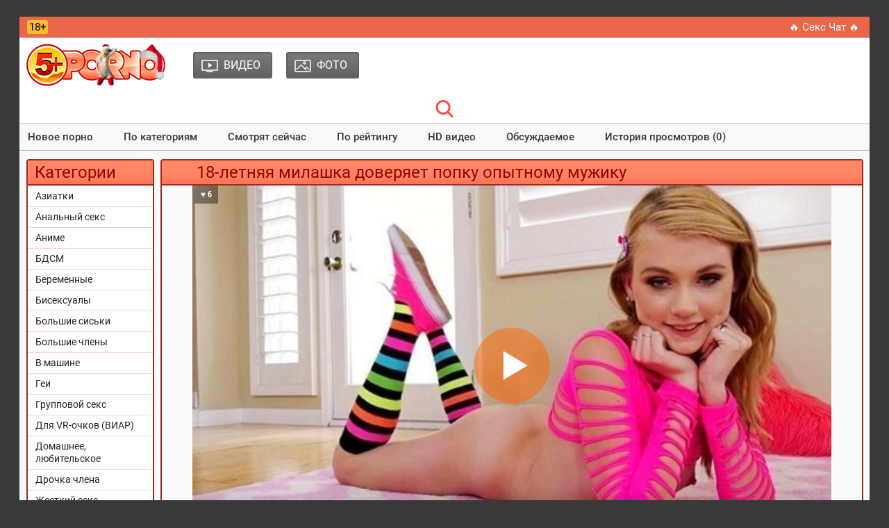

--- FILE ---
content_type: text/html; charset=utf-8
request_url: https://5porno.org/video/18-letnyaya-milashka-doveryaet-popku-64692.html
body_size: 8138
content:
<!DOCTYPE html PUBLIC "-//W3C//DTD XHTML 1.0 Transitional//EN" "http://www.w3.org/TR/xhtml1/DTD/xhtml1-transitional.dtd">
<html>
<head>
<title>18-летняя милашка доверяет попку опытному мужику - смотреть секс видео на 5PORNO</title>
<meta http-equiv="Content-Type" content="text/html; charset=utf-8">
<meta name="description" content="‘мотреть порнуху: 18-летняя милашка очень хочет попробовать анальный секс, но боится доверять свою попку...">
<meta name="viewport" content="width=device-width, initial-scale=1.0, maximum-scale=2.0">
<link rel="canonical" href="https://5porno.pro/video/18-letnyaya-milashka-doveryaet-popku-64692.html" />
<link rel="alternate" media="only screen and (max-width: 640px)" href="https://video.5porno.top/video/18-letnyaya-milashka-doveryaet-popku-64692.html" />
<link rel="alternate" media="handheld" href="https://video.5porno.top/video/18-letnyaya-milashka-doveryaet-popku-64692.html" />
<base href="https://5porno.org/">
<link rel="icon" href="./favicon.ico" type="image/x-icon">
<link rel="shortcut icon" href="./favicon.ico" type="image/x-icon">
<link rel="shortcut icon" sizes="32x32" href="/img/favicons/32x32.ico" type="image/x-icon">
<link rel="icon" sizes="32x32" href="/img/favicons/32x32.ico" type="image/x-icon">
<link rel="icon" type="image/png" sizes="32x32" href="./img/favicons/favicon-32x32.png">
<link href="./css/all.css?130520252205" rel="preload" as="style">
<link rel="stylesheet" href="./css/all.css?130520252205" rel="stylesheet">
</head>
<body>
<div class="wrapper">
	<header id="header">
	<div class="header__wrapper">
		<div class="container header__container">
			<div class="row">
				<div class="header__top-line clearfix">
					<div class="header__top-line-text">
						<span class="over18">18+</span>
						<span class="header__top-line-text-desc hidden-xs"></span>
						
					</div>
					<div class="header__top-line-menu">
						<ul class="reset-list"> 
							<li><a href="./promo/" class="link_color_bright" rel="nofollow" target="_blank">&#128293; Секс Чат &#128293;</a></li>
													</ul>
					</div>
				</div>
			</div>
		</div>
	</div>
        
	<div class="header__wrapper sticky">
		<div class="container header__container">
            	<div class="row header__row">
              		<div class="header__body clearfix">
                		<div class="header__logo-container"><a href="https://5porno.org/" class="logo"><img src="img/tamplate/logo-ny.png" alt="5porno logo"></a></div>
                		<div class="header__body-menu">
						<ul class="reset-list">
														<li><a href="https://5porno.org/categories/" class="header__body-menu__link"><i class="icon icon_small_video"></i><span class="header__body-menu__text">Видео</span></a></li>
														<li><a href="https://5porno.org/photos/" class="header__body-menu__link"><i class="icon icon-small-photo"></i><span class="header__body-menu__text">Фото</span></a></li>
							
							
							
						</ul>
					</div>
                		
					<div class="header__account-menu">
						<ul class="reset-list">
							<li>
								<button data-target-block="header__search" class="button-default toggle-search button-toggle"><span class="icon-container"><i class="icon icon-search-red"></i></span></button>
							</li>
							<li class="visible-xs-inline-block toggle-categories-container">
								<button data-target-block="categories__overlay" class="button-default toggle-categories button-toggle">
								<svg class="icon-svg icon-svg-list">
								<use xlink:href="#icon-list"></use>
								</svg>
								</button>
							</li>
							<li class="visible-xs-inline-block toggle-top-menu-container">
							<button data-target-block="top-menu__section" class="button-default toggle-top-menu button-toggle">
							<svg class="icon-svg icon-svg-icon-menu">
							<use xlink:href="#icon-menu"></use>
							</svg>
							</button>
							</li>
						</ul>
					</div>
              		</div>
					
				<div class="header__search minimized">
					<div class="header__search-form">
					<div class="header__search-container clearfix">
						<input type="text" value="" id="quicksearch" name="query" placeholder="Введите ваш запрос..." value="">
						<button id="quicksearch-btn" type="button" class="button-default button-red">Найти</button>
					</div>
					</div>
				</div>
				
			</div>
		</div>
	</div>
	
		<div class="top-menu__section minimized">
		<div class="container top-menu__container">
			<div class="row top-menu__row">
				<div class="top-menu">
					<button class="close_menu_btn"></button>
					<ul class="reset-list">
						<li><a href="new/" class="link_color_dark">Новое порно</a></li>
						<li><a href="categories/" class="link_color_dark">По категориям</a></li>
						
												<li><a href="https://5porno.org/videos/popular.html" class="link_color_dark">Смотрят сейчас</a></li>
												<li><a href="https://5porno.org/videos/top.html" class="link_color_dark">По рейтингу</a></li>
												<li><a href="https://5porno.org/videos/hd.html" class="link_color_dark">HD видео</a></li>
												<li><a href="https://5porno.org/videos/talk.html" class="link_color_dark">Обсуждаемое</a></li>
												<li><a href="https://5porno.org/videos/history.html" class="link_color_dark">История просмотров (0)</a></li>
						
						
					</ul>
				</div>
			</div>
		</div>
	</div>
		
	</header>
	
 	<main id="main">
	<div class="content__section">
          <div class="container content__container has-sidebar">
            	<div class="row content__row clearfix">
              		<div class="content__sidebar">
										<div class="categories__overlay minimized">
              			    <div class="categories__container">
                    			<button class="close_menu_btn"></button>
							<div class="categories__title">
								<h3>Категории</h3>
							</div>
							<ul class="reset-list categories__list">
																								<li><a href="https://5porno.org/asian-porn.html">Азиатки</a></li>
																<li><a href="https://5porno.org/anal-porno.html">Анальный секс</a></li>
																<li><a href="https://5porno.org/anime-and-hentai.html">Аниме</a></li>
																<li><a href="https://5porno.org/bdsm-video.html">БДСМ</a></li>
																<li><a href="https://5porno.org/trah-s-beremennimi.html">Беременные</a></li>
																<li><a href="https://5porno.org/bisex.html">Бисексуалы</a></li>
																<li><a href="https://5porno.org/big-boobs.html">Большие сиськи</a></li>
																<li><a href="https://5porno.org/big-dick.html">Большие члены</a></li>
																<li><a href="https://5porno.org/v-mashine.html">В машине</a></li>
																<li><a href="https://5porno.org/parni.html">Геи</a></li>
																<li><a href="https://5porno.org/gruppovoy-seks.html">Групповой секс</a></li>
																<li><a href="https://5porno.org/viar.html">Для VR-очков (ВИАР)</a></li>
																<li><a href="https://5porno.org/home-porno.html">Домашнее, любительское</a></li>
																<li><a href="https://5porno.org/drochka-chlena.html">Дрочка члена</a></li>
																<li><a href="https://5porno.org/zhestkiy-trah.html">Жесткий секс</a></li>
																<li><a href="https://5porno.org/free-webcam.html">Записи приватов (вебкам)</a></li>
																<li><a href="https://5porno.org/znamenitosti-v-porno.html">Знаменитости</a></li>
																<li><a href="https://5porno.org/zrelie.html">Зрелые</a></li>
																<li><a href="https://5porno.org/izmena.html">Измены (куколд)</a></li>
																<li><a href="https://5porno.org/incest-sex.html">Инцест</a></li>
																<li><a href="https://5porno.org/sperma-na-litso.html">Камшоты (на лицо)</a></li>
																<li><a href="https://5porno.org/kasting.html">Кастинг</a></li>
																<li><a href="https://5porno.org/kunnilingus.html">Куннилингус</a></li>
																<li><a href="https://5porno.org/lezbi.html">Лесбиянки</a></li>
																<li><a href="https://5porno.org/masturbatciya.html">Мастурбация (жен.)</a></li>
																<li><a href="https://5porno.org/mezhrassoviy-seks.html">Межрасовый секс</a></li>
																<li><a href="https://5porno.org/minet.html">Минет</a></li>
																<li><a href="https://5porno.org/young-porn.html">Молодые</a></li>
																<li><a href="https://5porno.org/porno-3D.html">Мультики</a></li>
																<li><a href="https://5porno.org/ot-pervogo-litsa.html">От первого лица</a></li>
																<li><a href="https://5porno.org/raznoe.html">Разное</a></li>
																<li><a href="https://5porno.org/retro-porno.html">Ретро, Старое</a></li>
																<li><a href="https://5porno.org/russkie.html">Русское</a></li>
																<li><a href="https://5porno.org/seks-vayf.html">Секс вайф</a></li>
																<li><a href="https://5porno.org/camera.html">Скрытая камера</a></li>
																<li><a href="https://5porno.org/solo-devok.html">Соло девушек</a></li>
																<li><a href="https://5porno.org/tolstue.html">Толстые</a></li>
																<li><a href="https://5porno.org/fetish.html">Фетиш</a></li>
																<li><a href="https://5porno.org/fisting.html">Фистинг</a></li>
								
																								
																<li><a href="categories/">Все категории</a></li>
								<li><a href="tags/">Все Тэги</a></li>
							</ul>
						</div>
                		</div>
					              			<br>
				</div>
				
				<div class="content__block">
						

<div class="production-block">
	<div class="production-block__title">
		<h2>18-летняя милашка доверяет попку опытному мужику</h2>
	</div>
	
		<div id="onlineplayer"><div class="photo-video-section__video-container"><!--noindex-->Пожалуйста, подождите немного видео загружается.....<!--/noindex--></div></div>
		
	<script type="text/javascript">
	function LoadPlayer() {
		var SITE_URL = 'https://5porno.org/';
		var VTitle = '&hearts; 6';
		var VLink = 'https://5porno.pro/video/18-letnyaya-milashka-doveryaet-popku-64692.html';
		var ImageURL = 'https://img.5porno.net/archive/65/7/64692/1-540x360.jpg';
		var file = "[HD 720p]https://5porno.org/common/online/video.mp4?q=720&v=64692&sg=2&vurl=18-letnyaya-milashka-doveryaet-popku&trailer=41860104,[SD 360p]https://5porno.org/common/online/video.mp4?q=360&v=64692&sg=2&vurl=18-letnyaya-milashka-doveryaet-popku&trailer=41860104";
		var rellist = '[{"title":"Миниатюрная мартышка пускает в очко и в рот огромный черный член","poster":"https://img.5porno.net/archive/63/10/62935/1-360x240.jpg","link":"video/miniatyurnaya-martishka-puskaet-v-ochko-i-62935.html"},{"title":"Парень запикапил на улице фитоняшку в лосинах и пригласил ее в гости на анал","poster":"https://img.5porno.net/archive/61/3/60221/1-360x240.jpg","link":"video/paren-zapikapil-na-ulitse-fitonyashku-60221.html"},{"title":"Худая блондинка занимается страстным сексом на шезлонге с симпотным серфером","poster":"https://img.5porno.net/archive/59/10/58980/1-360x240.jpg","link":"video/hudaya-blondinka-zanimaetsya-strastnim-58980.html"},{"title":"Милой подруге с сочной попой ужасно захотелось на член","poster":"https://img.5porno.net/archive/70/3/69270/13-360x240.jpg","link":"video/miloy-podruge-s-sochnoy-69270.html"},{"title":"Ласкает киску худышки после пробуждения и чувственно её трахает","poster":"https://img.5porno.net/archive/65/3/64268/1-360x240.jpg","link":"video/laskaet-kisku-hudishki-posle-64268.html"},{"title":"Мужики жарят татуированную Tabitha Poison и ссут ей в рот","poster":"https://img.5porno.net/archive/62/3/61257/14-360x240.jpg","link":"video/muzhiki-zharyat-tatuirovannuyu-tabitha-61257.html"}]';
		
		var player = new Playerjs({
			id:"onlineplayer", 
			file: file, 
			poster: ImageURL,
			default_quality:"SD 360p",
			title: VTitle,
			rel:rellist
		});
		
	}	
	</script>
	<input type="hidden" value="64692" id="entity_id" />
	
	
	
	<div itemscope itemtype="http://schema.org/VideoObject">
		<link itemprop="url" href="https://5porno.pro/video/18-letnyaya-milashka-doveryaet-popku-64692.html">
		<meta itemprop="name" content="18-летняя милашка доверяет попку опытному мужику" />
		<meta itemprop="description" content="18-летняя милашка очень хочет попробовать анальный секс, но боится доверять свою попку малоопытным парням. Поэтому она стеснительно просит зрелого мужика, который трахнул множество телок, чтобы тот поимел в упругую задницу и её. Мужик, разумеется, соглашается и угощает худышку крепким членом. Сперва девчонка должна сделать ему минет, а ухе после оральных ласк хуй входит в её упругое очко, доставляя кайф." />
		<meta itemprop="duration" content="2125" />
		<meta itemprop="uploadDate" content="2023-11-21T00:05:26" />
		<meta itemprop="thumbnail" content="https://img.5porno.net/archive/65/7/64692/1-540x360.jpg" />
				<meta itemprop="thumbnailUrl" content="https://img.5porno.net/archive/65/7/64692/1-540x360.jpg" />
				<link itemprop="embedUrl" href="https://player.5porno.net/564692/">
		<link itemprop="contentUrl" href="https://5porno.org/common/online/video.mp4?q=720&v=64692&sg=2&vurl=18-letnyaya-milashka-doveryaet-popku&trailer=41860104">
		<meta itemprop="allowEmbed" content="true" />
		<meta itemprop="isFamilyFriendly" content="false" />
		<meta itemprop="status" content="published">
		<meta itemprop="content_id" content="564692">   
		<meta itemprop="interactionCount" content="UserComments:0"/>
		<meta itemprop="interactionCount" content="UserLikes:6"/>
		<meta itemprop="interactionCount" content="UserDislikes:4"/>
		<meta itemprop="interactionCount" content="UserViews:2807"/>
	</div>
	
	<div class="photo-video-section__caption">
		<div class="photo-video-section__caption-row">
			<ul class="reset-list photo-video-section__parameters">
				<li class="likes"><i class="icon icon-like-grey" id="like-btn"></i><span class="text" id="like-count">6</span></li>
				<li class="dislikes"><i class="icon icon-dislike-grey" id="dislike-btn"></i><span class="text" id="dislike-count">4</span></li>
				
				
				<li class="added"><i class="icon icon-added"></i><span class="text">21.11.2023</span></li>
				
				<li class="views"><i class="icon icon-view-grey"></i><span class="text">2807</span></li>
				<li class="comment"><i class="icon icon-comment-grey"></i><span class="text">0</span></li>
				
				
			</ul>
		</div>

		<div class="photo-video-section__caption-row clearfix">
			<div class="photo-video-section__caption-row__cont_wrap">
				<div class="photo-video-section__category">
					<div class="photo-video-section__category-title">
						<i class="icon icon-categories-white"></i>
						<span class="text">Категория:</span>
					</div>
					<a href="https://5porno.org/anal-porno.html" class="active">Анальный секс</a> &#8226;<a href="https://5porno.org/young-porn.html" class="active">Молодые</a> &#8226;<a href="https://5porno.org/minet.html" class="active">Минет</a> 
				</div>
				
								<div class="photo-video-section__tags">
					<div class="photo-video-section__tags-title">
						<i class="icon icon-chain-white"></i>
						<span class="text">В этом видео:</span>
					</div>
					<a href="https://5porno.org/tags/hannah-hays/" class="active">Hannah Hays</a> <span>&#8226;</span><a href="https://5porno.org/tags/krasivie-devushki/" class="active">Красивые девушки</a> <span>&#8226;</span><a href="https://5porno.org/tags/blondinki/" class="active">Блондинки</a> <span>&#8226;</span><a href="https://5porno.org/tags/malenkie-siski/" class="active">Маленькие сиськи</a> <span>&#8226;</span><a href="https://5porno.org/tags/krasivie-popki/" class="active">Красивые попки</a> <span>&#8226;</span><a href="https://5porno.org/tags/hudie/" class="active">Худые</a> <span>&#8226;</span><a href="https://5porno.org/tags/britaya-pizda/" class="active">Бритая пизда</a> <span>&#8226;</span><a href="https://5porno.org/tags/za-shcheku/" class="active">За щеку</a> <span>&#8226;</span><a href="https://5porno.org/tags/glubokiy-minet/" class="active">Глубокий минет</a> <span>&#8226;</span><a href="https://5porno.org/tags/orgazmi/" class="active">Оргазмы</a> <span>&#8226;</span><a href="https://5porno.org/tags/strastnoe-porno/" class="active">Страстное порно</a> <span>&#8226;</span><a href="https://5porno.org/tags/18-letnie/" class="active">18-летние</a> <span>&#8226;</span><a href="https://5porno.org/tags/sperma/" class="active">Сперма</a> <span>&#8226;</span><a href="https://5porno.org/tags/paren-konchaet/" class="active">Парень кончает</a> <span>&#8226;</span><a href="https://5porno.org/tags/analnaya-dira/" class="active">Анальная дыра</a>
					
				</div>
							</div>
		</div>
		
		<div class="photo-video-section__description">
			<p><b>Описание</b>: &#171;18-летняя милашка очень хочет попробовать анальный секс, но боится доверять свою попку малоопытным парням. Поэтому она стеснительно просит зрелого мужика, который трахнул множество телок, чтобы тот поимел в упругую задницу и её. Мужик, разумеется, соглашается и угощает худышку крепким членом. Сперва девчонка должна сделать ему минет, а ухе после оральных ласк хуй входит в её упругое очко, доставляя кайф.&#187;</p>
						<div class="ac text padt5"> <br>
				&#128293; Смотреть порно видео с 
								<u><a href="tags/hannah-hays/">Hannah Hays (Ханна Хэйс)</a></u>
				 + 								<u><a href="tags/hanna-hays/">Hannah Hays (Ханна Хейс)</a></u>
								 &#128293;
			</div>
					</div>
		
	</div>
	</div>


<a name="comment"></a>
<div class="production-block margin_top">
	<div class="production-block__title">
		<h2>Комментарии (0)</h2>
	</div>

	<div class="padt5">
		<div class="comment-section__list-container">
						<ul class="reset-list">
				
			</ul>
					</div>
		
		
		<div class="comment-section__form-container">
			
						<form action="" method="post" name="form" class="form">
				<div class="input-container">
					<input type="text" value="" placeholder="Имя: * " name="name">
				</div>

				<div class="input-container bordered">
					<textarea placeholder="Комментарий: * " name="text" id="_form_text"></textarea>
				</div>
				
				<div class="input-container_btn">
					<input type="submit" value="Отправить" class="button-default button-download button-submit">
				</div>
			</form>
		</div>
		
	</div>
</div>



<div class="production-block margin_top">
	<div class="production-block__title">
		<h2>Похожие ролики</h2>
	</div>

	<ul class="reset-list production-block__list clearfix" id="related-videos-list">
		<li>
	<a href="https://5porno.org/video/miniatyurnaya-martishka-puskaet-v-ochko-i-62935.html" class="production-block__li-wrapper">
		<div class="production-block__image_wrap">
			<img src="[data-uri]" data-src="https://img.5porno.net/archive/63/10/62935/1-360x240.jpg" alt="Миниатюрная мартышка пускает в очко и в рот огромный черный член" class="thumb b-lazy" />
		</div>
		<div class="production-block__caption">
			<div class="production-block__text_wrap">
				<span class="text">Миниатюрная мартышка пускает в очко и в рот огромный черный член</span>
			</div>
			<div class="production-block__desc">
				
				<div class="duration"><i class="icon icon-view-grey"></i> <span>2211</span></div>
				<ul class="reset-list parameters">
					
					<li><i class="icon icon-comment-grey"></i><span>0</span></li>
					<li><i class="icon icon-like-grey"></i><span>1</span></li>
				</ul>
			</div>
			<!--noindex--><div class="hd">hd</div><!--/noindex-->		</div>
	</a>
</li>
<li>
	<a href="https://5porno.org/video/paren-zapikapil-na-ulitse-fitonyashku-60221.html" class="production-block__li-wrapper">
		<div class="production-block__image_wrap">
			<img src="[data-uri]" data-src="https://img.5porno.net/archive/61/3/60221/1-360x240.jpg" alt="Парень запикапил на улице фитоняшку в лосинах и пригласил ее в гости на анал" class="thumb b-lazy" />
		</div>
		<div class="production-block__caption">
			<div class="production-block__text_wrap">
				<span class="text">Парень запикапил на улице фитоняшку в лосинах и пригласил ее в гости на анал</span>
			</div>
			<div class="production-block__desc">
				
				<div class="duration"><i class="icon icon-view-grey"></i> <span>2155</span></div>
				<ul class="reset-list parameters">
					
					<li><i class="icon icon-comment-grey"></i><span>0</span></li>
					<li><i class="icon icon-like-grey"></i><span>3</span></li>
				</ul>
			</div>
			<!--noindex--><div class="hd">hd</div><!--/noindex-->		</div>
	</a>
</li>
<li>
	<a href="https://5porno.org/video/hudaya-blondinka-zanimaetsya-strastnim-58980.html" class="production-block__li-wrapper">
		<div class="production-block__image_wrap">
			<img src="[data-uri]" data-src="https://img.5porno.net/archive/59/10/58980/1-360x240.jpg" alt="Худая блондинка занимается страстным сексом на шезлонге с симпотным серфером" class="thumb b-lazy" />
		</div>
		<div class="production-block__caption">
			<div class="production-block__text_wrap">
				<span class="text">Худая блондинка занимается страстным сексом на шезлонге с симпотным серфером</span>
			</div>
			<div class="production-block__desc">
				
				<div class="duration"><i class="icon icon-view-grey"></i> <span>1340</span></div>
				<ul class="reset-list parameters">
					
					<li><i class="icon icon-comment-grey"></i><span>0</span></li>
					<li><i class="icon icon-like-grey"></i><span>0</span></li>
				</ul>
			</div>
			<!--noindex--><div class="hd">hd</div><!--/noindex-->		</div>
	</a>
</li>
<li>
	<a href="https://5porno.org/video/miloy-podruge-s-sochnoy-69270.html" class="production-block__li-wrapper">
		<div class="production-block__image_wrap">
			<img src="[data-uri]" data-src="https://img.5porno.net/archive/70/3/69270/13-360x240.jpg" alt="Милой подруге с сочной попой ужасно захотелось на член" class="thumb b-lazy" />
		</div>
		<div class="production-block__caption">
			<div class="production-block__text_wrap">
				<span class="text">Милой подруге с сочной попой ужасно захотелось на член</span>
			</div>
			<div class="production-block__desc">
				
				<div class="duration"><i class="icon icon-view-grey"></i> <span>1029</span></div>
				<ul class="reset-list parameters">
					
					<li><i class="icon icon-comment-grey"></i><span>0</span></li>
					<li><i class="icon icon-like-grey"></i><span>0</span></li>
				</ul>
			</div>
			<!--noindex--><div class="hd">hd</div><!--/noindex-->		</div>
	</a>
</li>
<li>
	<a href="https://5porno.org/video/laskaet-kisku-hudishki-posle-64268.html" class="production-block__li-wrapper">
		<div class="production-block__image_wrap">
			<img src="[data-uri]" data-src="https://img.5porno.net/archive/65/3/64268/1-360x240.jpg" alt="Ласкает киску худышки после пробуждения и чувственно её трахает" class="thumb b-lazy" />
		</div>
		<div class="production-block__caption">
			<div class="production-block__text_wrap">
				<span class="text">Ласкает киску худышки после пробуждения и чувственно её трахает</span>
			</div>
			<div class="production-block__desc">
				
				<div class="duration"><i class="icon icon-view-grey"></i> <span>1179</span></div>
				<ul class="reset-list parameters">
					
					<li><i class="icon icon-comment-grey"></i><span>0</span></li>
					<li><i class="icon icon-like-grey"></i><span>4</span></li>
				</ul>
			</div>
			<!--noindex--><div class="hd">hd</div><!--/noindex-->		</div>
	</a>
</li>
<li>
	<a href="https://5porno.org/video/muzhiki-zharyat-tatuirovannuyu-tabitha-61257.html" class="production-block__li-wrapper">
		<div class="production-block__image_wrap">
			<img src="[data-uri]" data-src="https://img.5porno.net/archive/62/3/61257/14-360x240.jpg" alt="Мужики жарят татуированную Tabitha Poison и ссут ей в рот" class="thumb b-lazy" />
		</div>
		<div class="production-block__caption">
			<div class="production-block__text_wrap">
				<span class="text">Мужики жарят татуированную Tabitha Poison и ссут ей в рот</span>
			</div>
			<div class="production-block__desc">
				
				<div class="duration"><i class="icon icon-view-grey"></i> <span>1535</span></div>
				<ul class="reset-list parameters">
					
					<li><i class="icon icon-comment-grey"></i><span>0</span></li>
					<li><i class="icon icon-like-grey"></i><span>2</span></li>
				</ul>
			</div>
			<!--noindex--><div class="hd">hd</div><!--/noindex-->		</div>
	</a>
</li>
<li>
	<a href="https://5porno.org/video/bryunetka-s-krasivoy-56009.html" class="production-block__li-wrapper">
		<div class="production-block__image_wrap">
			<img src="[data-uri]" data-src="https://img.5porno.net/archive/57/1/56009/1-360x240.jpg" alt="Брюнетка с красивой грудью Anissa Kate расслабилась в обществе двух парней" class="thumb b-lazy" />
		</div>
		<div class="production-block__caption">
			<div class="production-block__text_wrap">
				<span class="text">Брюнетка с красивой грудью Anissa Kate расслабилась в обществе двух парней</span>
			</div>
			<div class="production-block__desc">
				
				<div class="duration"><i class="icon icon-view-grey"></i> <span>4871</span></div>
				<ul class="reset-list parameters">
					
					<li><i class="icon icon-comment-grey"></i><span>0</span></li>
					<li><i class="icon icon-like-grey"></i><span>3</span></li>
				</ul>
			</div>
			<!--noindex--><div class="hd">hd</div><!--/noindex-->		</div>
	</a>
</li>
<li>
	<a href="https://5porno.org/video/devushka-s-bolshoy-naturalnoy-grudyu-glotaet-62324.html" class="production-block__li-wrapper">
		<div class="production-block__image_wrap">
			<img src="[data-uri]" data-src="https://img.5porno.net/archive/63/4/62324/1-360x240.jpg" alt="Девушка с большой натуральной грудью глотает сперму соседа по гостинице" class="thumb b-lazy" />
		</div>
		<div class="production-block__caption">
			<div class="production-block__text_wrap">
				<span class="text">Девушка с большой натуральной грудью глотает сперму соседа по гостинице</span>
			</div>
			<div class="production-block__desc">
				
				<div class="duration"><i class="icon icon-view-grey"></i> <span>1746</span></div>
				<ul class="reset-list parameters">
					
					<li><i class="icon icon-comment-grey"></i><span>0</span></li>
					<li><i class="icon icon-like-grey"></i><span>6</span></li>
				</ul>
			</div>
			<!--noindex--><div class="hd">hd</div><!--/noindex-->		</div>
	</a>
</li>
<li>
	<a href="https://5porno.org/video/dva-bolshih-chernih-chlena-ebut-59981.html" class="production-block__li-wrapper">
		<div class="production-block__image_wrap">
			<img src="[data-uri]" data-src="https://img.5porno.net/archive/60/10/59981/1-360x240.jpg" alt="Два больших черных члена ебут с двойным проникновением фигуристую брюнетку" class="thumb b-lazy" />
		</div>
		<div class="production-block__caption">
			<div class="production-block__text_wrap">
				<span class="text">Два больших черных члена ебут с двойным проникновением фигуристую брюнетку</span>
			</div>
			<div class="production-block__desc">
				
				<div class="duration"><i class="icon icon-view-grey"></i> <span>1501</span></div>
				<ul class="reset-list parameters">
					
					<li><i class="icon icon-comment-grey"></i><span>0</span></li>
					<li><i class="icon icon-like-grey"></i><span>3</span></li>
				</ul>
			</div>
			<!--noindex--><div class="hd">hd</div><!--/noindex-->		</div>
	</a>
</li>
<li>
	<a href="https://5porno.org/video/zagorelaya-bryunetka-s-56830.html" class="production-block__li-wrapper">
		<div class="production-block__image_wrap">
			<img src="[data-uri]" data-src="https://img.5porno.net/archive/57/9/56830/1-360x240.jpg" alt="Загорелая брюнетка с бесподобным телом Katrina Moreno трахнулась с незнакомцем" class="thumb b-lazy" />
		</div>
		<div class="production-block__caption">
			<div class="production-block__text_wrap">
				<span class="text">Загорелая брюнетка с бесподобным телом Katrina Moreno трахнулась с незнакомцем</span>
			</div>
			<div class="production-block__desc">
				
				<div class="duration"><i class="icon icon-view-grey"></i> <span>7474</span></div>
				<ul class="reset-list parameters">
					
					<li><i class="icon icon-comment-grey"></i><span>0</span></li>
					<li><i class="icon icon-like-grey"></i><span>4</span></li>
				</ul>
			</div>
			<!--noindex--><div class="hd">hd</div><!--/noindex-->		</div>
	</a>
</li>
<li>
	<a href="https://5porno.org/video/hudaya-studentka-navrala-parnyu-pro-devstvennost-66139.html" class="production-block__li-wrapper">
		<div class="production-block__image_wrap">
			<img src="[data-uri]" data-src="https://img.5porno.net/archive/67/2/66139/1-360x240.jpg" alt="Худая студентка наврала парню про девственность, чтобы попасть на его большой член" class="thumb b-lazy" />
		</div>
		<div class="production-block__caption">
			<div class="production-block__text_wrap">
				<span class="text">Худая студентка наврала парню про девственность, чтобы попасть на его большой член</span>
			</div>
			<div class="production-block__desc">
				
				<div class="duration"><i class="icon icon-view-grey"></i> <span>3336</span></div>
				<ul class="reset-list parameters">
					
					<li><i class="icon icon-comment-grey"></i><span>0</span></li>
					<li><i class="icon icon-like-grey"></i><span>3</span></li>
				</ul>
			</div>
			<!--noindex--><div class="hd">hd</div><!--/noindex-->		</div>
	</a>
</li>
<li>
	<a href="https://5porno.org/video/strastniy-seks-s-potseluyami-64205.html" class="production-block__li-wrapper">
		<div class="production-block__image_wrap">
			<img src="[data-uri]" data-src="https://img.5porno.net/archive/65/3/64205/1-360x240.jpg" alt="Страстный секс с поцелуями и оральными ласками с блондинкой и качком" class="thumb b-lazy" />
		</div>
		<div class="production-block__caption">
			<div class="production-block__text_wrap">
				<span class="text">Страстный секс с поцелуями и оральными ласками с блондинкой и качком</span>
			</div>
			<div class="production-block__desc">
				
				<div class="duration"><i class="icon icon-view-grey"></i> <span>10061</span></div>
				<ul class="reset-list parameters">
					
					<li><i class="icon icon-comment-grey"></i><span>0</span></li>
					<li><i class="icon icon-like-grey"></i><span>8</span></li>
				</ul>
			</div>
			<!--noindex--><div class="hd">hd</div><!--/noindex-->		</div>
	</a>
</li>

	</ul>

		<div class="input-container_btn ac pad5">
		<button type="button" id="btn-load-more-related-videos" count="9353" page="1" perpage="12" entity_id="64692" class="button-default button-download button-submit">Показать еще..</button>
	</div>
	</div>
	
	
						
												
												
												
					</div>
				</div>
			</div>
		</div>
	</div>
	</main>
	  
	<footer id="footer">
	<div class="footer__menu">
		<div class="container footer__menu-container">
			<div class="row footer__menu-row">
				
					<div><a href="https://5porno.org/">На главную</a></div>
					<div><a href="search/">Поиск</a></div>
					<div><a href="new/">Новое порно</a></div>
					<div><a href="tags/">Все тэги</a></div>
					<div><a href="categories/">Все категории</a></div>
					<div><a href="photos/">Фото</a></div>
					<div><a href="contact/" rel="nofollow">Контакты</a></div>
					<div><a href="parents/" title="Как оградить детей от порно сайтов в интернете" rel="nofollow">Родителям</a></div>
					<div><a href="2257/" rel="nofollow">Пользовательское соглашение</a></div>
				
			</div>
		</div>
	</div>
	
	<div class="footer__bottom-line">
		<div class="container footer__bottom-line-container">
			<div class="row footer__bottom-line-row">
				<ul class="reset-list">
					<li>
						<a href="https://www.liveinternet.ru/click"
target="_blank"><img id="licnt8736" width="0" height="0" style="border:0" 
title="LiveInternet: показано число просмотров и посетителей за 24 часа"
src="[data-uri]"
alt=""/></a><script>(function(d,s){d.getElementById("licnt8736").src=
"https://counter.yadro.ru/hit?t52.6;r"+escape(d.referrer)+
((typeof(s)=="undefined")?"":";s"+s.width+"*"+s.height+"*"+
(s.colorDepth?s.colorDepth:s.pixelDepth))+";u"+escape(d.URL)+
";h"+escape(d.title.substring(0,150))+";"+Math.random()})
(document,screen)</script>
					</li>
					<li><span>© 2011-2026 <a href="https://5porno.org/">5porno.org</a></span></li>
					<li><span class="b">E-mail: <a href="mailto:webmaster@5porno.pro" rel="nofollow">webmaster@5porno.pro</a></span></li>
				</ul>
			</div>
		</div>
	</div>
	</footer>
		<div id="back-to-top" class="back_top">
		<div class="back_top__cont"><i class="icon back-top"></i><span>Наверх</span></div>
	</div>
</div>
	
<script src="./js/jquery-1.11.3.min.js?v=4" language="javascript"></script>
<script src="./js/bootstrap-select.min.js?v=4" language="javascript"></script>
<script src="./js/scripts.js?v=4" language="javascript"></script>
<script src="./js/main.js?v=5?v=4" language="javascript"></script>
<script src="./js/blazy.js?v=4" language="javascript"></script>
<script src="./js/KernelTeamImageRotator.js?v=4" language="javascript"></script>
<script src="./js/jquery.blockUI.js?v=4" language="javascript"></script>
<script src="./js/ajax.js?v=4" language="javascript"></script>
<script src="./js/cr.js?v=4" language="javascript"></script>


			<script src="./common/playerjs/playerjs-5pornopro-20.5.4.js?v=1" defer></script>
	
<script type="text/javascript" defer>
var bLazy = new Blazy({ 
	selector: 'img' // all images
});
</script>

<div id="d3d944-63e820-3122" class="d3d944-63e820"></div><script src="./common/promos/promos.js" type="text/javascript"></script> 

<svg style="position: absolute; width: 0; height: 0;" width="0" height="0" version="1.1" xmlns="http://www.w3.org/2000/svg" xmlns:xlink="http://www.w3.org/1999/xlink">
<defs>
<symbol id="icon-list" viewbox="0 0 32 32">
<title>list</title>
<path d="M7.429 12.572h-5.714c-0.476 0-0.881 0.167-1.214 0.5s-0.5 0.738-0.5 1.214v3.429c0 0.476 0.167 0.881 0.5 1.214s0.738 0.5 1.214 0.5h5.714c0.476 0 0.881-0.167 1.214-0.5s0.5-0.738 0.5-1.214v-3.429c0-0.476-0.166-0.881-0.5-1.214s-0.738-0.5-1.214-0.5z" class="path1"></path>
<path d="M7.429 3.428h-5.714c-0.476 0-0.881 0.167-1.214 0.5s-0.5 0.738-0.5 1.214v3.429c0 0.476 0.167 0.881 0.5 1.214s0.738 0.5 1.214 0.5h5.714c0.476 0 0.881-0.167 1.214-0.5s0.5-0.738 0.5-1.214v-3.429c0-0.476-0.166-0.881-0.5-1.214s-0.738-0.5-1.214-0.5z" class="path2"></path>
<path d="M7.429 21.714h-5.714c-0.476 0-0.881 0.166-1.214 0.5s-0.5 0.738-0.5 1.214v3.429c0 0.476 0.167 0.881 0.5 1.214s0.738 0.5 1.214 0.5h5.714c0.476 0 0.881-0.167 1.214-0.5s0.5-0.738 0.5-1.214v-3.429c0-0.476-0.166-0.881-0.5-1.214s-0.738-0.5-1.214-0.5z" class="path3"></path>
<path d="M30.285 12.572h-17.143c-0.476 0-0.881 0.167-1.214 0.5s-0.5 0.738-0.5 1.214v3.429c0 0.476 0.166 0.881 0.5 1.214s0.738 0.5 1.214 0.5h17.143c0.476 0 0.881-0.167 1.214-0.5s0.5-0.738 0.5-1.214v-3.429c0-0.476-0.166-0.881-0.5-1.214s-0.738-0.5-1.214-0.5z" class="path4"></path>
<path d="M30.285 21.714h-17.143c-0.476 0-0.881 0.166-1.214 0.5s-0.5 0.738-0.5 1.214v3.429c0 0.476 0.166 0.881 0.5 1.214s0.738 0.5 1.214 0.5h17.143c0.476 0 0.881-0.166 1.214-0.5s0.5-0.738 0.5-1.214v-3.429c0-0.476-0.166-0.881-0.5-1.214s-0.738-0.5-1.214-0.5z" class="path5"></path>
<path d="M31.5 3.929c-0.333-0.333-0.738-0.5-1.214-0.5h-17.143c-0.476 0-0.881 0.167-1.214 0.5s-0.5 0.738-0.5 1.214v3.429c0 0.476 0.166 0.881 0.5 1.214s0.738 0.5 1.214 0.5h17.143c0.476 0 0.881-0.167 1.214-0.5s0.5-0.738 0.5-1.214v-3.429c0-0.476-0.166-0.881-0.5-1.214z" class="path6"></path>
</symbol>
<symbol id="icon-menu" viewbox="0 0 32 32">
<title>menu-button</title>
<path d="M28.903 1.548h-25.806c-1.703 0-3.097 1.394-3.097 3.097s1.394 3.097 3.097 3.097h25.806c1.703 0 3.097-1.394 3.097-3.097s-1.394-3.097-3.097-3.097z" class="path1"></path>
<path d="M28.903 12.903h-25.806c-1.703 0-3.097 1.394-3.097 3.097s1.394 3.097 3.097 3.097h25.806c1.703 0 3.097-1.394 3.097-3.097s-1.394-3.097-3.097-3.097z" class="path2"></path>
<path d="M28.903 24.258h-25.806c-1.703 0-3.097 1.394-3.097 3.097s1.394 3.097 3.097 3.097h25.806c1.703 0 3.097-1.394 3.097-3.097s-1.394-3.097-3.097-3.097z" class="path3"></path>
</symbol>
<symbol id="icon-reply-all-button" viewbox="0 0 32 32">
<title>reply-all-button</title>
<path d="M9.333 10v-4l-9.333 9.333 9.333 9.333v-4l-5.333-5.333 5.333-5.333zM17.333 11.333v-5.333l-9.333 9.333 9.333 9.333v-5.467c6.667 0 11.333 2.133 14.667 6.8-1.333-6.667-5.333-13.333-14.667-14.667z" class="path1"></path>
</symbol>
</defs>
</svg>
</body>
</html>

--- FILE ---
content_type: application/javascript
request_url: https://5porno.org/js/main.js?v=5?v=4
body_size: 2379
content:
$( document ).ready(function() {
	// toggle blocks
	$('.button-toggle').on('click', function() {
		var button = $(this),
			block = $('.' + button.data('target-block') );

		toggleBlock(button, block);
	});

	//hide top-menu and categories
	$('.close_menu_btn').on('click', function(){
		button = $('.toggle-categories'),
		block = $('.categories__overlay');
		hideBlock(button, block);

		button = $('.toggle-top-menu'),
		block = $('.top-menu__section');
		hideBlock(button, block);
	});

	$('body').on('click', function(e) {
		var button, block;

		if ($(window.event.target).hasClass('top-menu__section')) {
			button = $('.toggle-top-menu'),
			block = $('.top-menu__section');
			hideBlock(button, block);
		};

		if ($(window.event.target).hasClass('categories__overlay')) {
			button = $('.toggle-categories'),
			block = $('.categories__overlay');
			hideBlock(button, block);
		};
	});

	//~ // add-to-favourites toggle
	//~ $('.add-to-favourites').on('click', function(){
		//~ $(this).toggleClass('active');
	//~ });

	// init owl sliders
	if ($("#owl-gallery-pagination").length) {
		$("#owl-gallery-pagination").owlCarousel({
			items: 8,
			lazyLoad : true,
			singleItem: false,
			navigation: true,
			itemsCustom:[[0, 3], [478, 4], [751, 4], [975, 6], [1303, 8]],
			navigationText: ["<i class='icon icon-owl icon-slider-left-small'></i>","<i class='icon icon-owl icon-slider-right-small'></i>"],
			transitionStyle : "fade"
		});
		var owlGalleryPagination = $("#owl-gallery-pagination").data('owlCarousel');

		$("#owl-gallery").owlCarousel({
			singleItem: true,
			navigation: true,
			autoHeight: true,
			lazyLoad : true,
			autoPlay: 2000,
			navigationText: ["<i class='icon icon-owl icon-slider-left'></i>","<i class='icon icon-owl icon-slider-right'></i>"],
			addClassActive: true,
			afterMove: function() {
				var $activeItem = $('#owl-gallery .owl-item.active');

				owlGalleryPagination.goTo($activeItem.index());
				$("#owl-gallery-pagination .owl-item")
					.removeClass('active')
					.eq($activeItem.index())
					.addClass('active');
			},
			transitionStyle : "fade"
		});
		var owlGallery = $("#owl-gallery").data('owlCarousel');
		
		if ($("#owl-gallery").length > 0) {
			$("#owl-gallery-pagination .owl-item")
				.removeClass('active')
				.eq($('#owl-gallery .owl-item.active').index())
				.addClass('active');
			owlGallery.stop();
		};

		$('#owl-gallery-pagination .image-container').on('click', function(){
			var $this = $(this);

			owlGallery.goTo($this.closest('.owl-item').index());
		});

		$('.button-owl-play').on('click', function(){
			owlGallery.play();
		});

		$('.button-owl-stop').on('click', function(){
			owlGallery.stop();
		});

		$('button.full-screen').on('click', function(){
			$('#owl-gallery .owl-item.active a.full-screen').trigger('click');	
		});
	}
	
	if ($("#onlineplayer").length) {  
		//~ $("#onlineplayer").append('<script src="./common/playerjs/playerjs-5pornopro-9.51.js?v=1"></script>');
		$('#onlineplayer').html('');
		LoadPlayer(); 
		
		// update views
		video_id = $("#entity_id").val();
		if (video_id) {
			$.ajax({
				type: 'POST',
				url: 'ajax/',
				data: 'mode=view-video&id=' + video_id,
				dataType : "html", 
			});
		}
	}

	if ($("#owl-gallery-pagination").length) {
		$("head").append('<link href="css/owl.carousel.css" rel="stylesheet" />');
		$("head").append('<link href="css/owl.theme.css" rel="stylesheet" />');
		$("head").append('<link href="css/owl.transitions.css" rel="stylesheet" />');
		$("head").append('<link href="css/blueimp-gallery.min.css" rel="stylesheet" />');
		
		gallery_id = $("#entity_id").val();
		if (gallery_id) {
			$.ajax({
				type: 'POST',
				url: 'ajax/',
				data: 'mode=view-gallery&id=' + gallery_id,
				dataType : "html", 
				success: function(data) {
					//~ alert(data);
				}
			});
		}	
	}
	
	// thumbs rotator
	if ($('.thumb').length) {
		ThumbsRotator();
		KT_rotationEngineStartup(0.4, 0.4);
	}
	
	if ($("#like-btn").length) {
		$("#like-btn").on('click', function(e) {
			Voting('video', 1);
		});
	}
	if ($("#dislike-btn").length) {  
		$("#dislike-btn").on('click', function(e) {
			Voting('video', -1);
		});
	}
	
	// Close adv btn
	if ($("#close-promo").length) {  
		$("#close-promo").on('click', function(e) {
			$("#uvpromo").fadeOut();
		});
	}
	
	// quicksearch form, redirect to yandex serp
	$('#quicksearch').keyup(function(e) {
		if(e.which == 13) GoSearch();
	});
	if ($("#quicksearch-btn").length) {
		$("#quicksearch-btn").on('click', function(e) {
			GoSearch();
		});
	}
	
	if ($('#btn-load-more-video-by-tags').length) {
		$('#btn-load-more-video-by-tags').click(function() {
			LoadMore('load-more-video-by-tags', 'btn-load-more-video-by-tags', 'videos-list');
		});
	}
	if ($('#btn-load-more-related-videos').length) {
		$('#btn-load-more-related-videos').click(function() {
			LoadMore('load-more-videos', 'btn-load-more-related-videos', 'related-videos-list');
		});
	}
	
	/*----------  back-top  ----------*/
	if ($('#back-to-top').length) {
	    var scrollTrigger = 500, // px
	        backToTop = function () {
	            var scrollTop = $(window).scrollTop();
	            if (scrollTop > scrollTrigger) {
	                $('#back-to-top').addClass('show');
	            } else {
	                $('#back-to-top').removeClass('show');
	            }
	        };
	    backToTop();
	    $(window).on('scroll', function () {
	        backToTop();
	    });
	    $('#back-to-top').on('click', function (e) {
	        e.preventDefault();
	        $('html,body').animate({
	            scrollTop: 0
	        }, 1600, "swing");
	    });
	}
});

function GoSearch() {
	squery = $('#quicksearch').val().toLowerCase();
	
	if (squery) {
		squery = squery.replace(/ /g, '-');
		squery = squery.replace(/[&\/\\#,+()$~%.'":*!^?<>{}]/g, '');
		squery.trim();
		// redirect('/adult/5porno.net/search/' + squery + '/');
		redirect('/search/' + squery + '/');
	}
}

window.onload = function(){
	var windowInnerWidth = window.innerWidth;
	
	if (windowInnerWidth <= 479) {windowXX();};
	if (windowInnerWidth >= 479 && windowInnerWidth < 768) {windowXS();};
	if (windowInnerWidth >= 768 && windowInnerWidth < 1020) {windowSM();};
	if (windowInnerWidth >= 1020 && windowInnerWidth < 1200) {windowMD();};
	if (windowInnerWidth >= 1200) {windowLG();};

};

window.onscroll = function() {

};

$(window).on('resize', function(){
	var windowInnerWidth = window.innerWidth;

	if (windowInnerWidth <= 479) {windowXX();};
	if (windowInnerWidth >= 479 && windowInnerWidth < 768) {windowXS();};
	if (windowInnerWidth >= 768 && windowInnerWidth < 1020) {windowSM();};
	if (windowInnerWidth >= 1020 && windowInnerWidth < 1200) {windowMD();};
	if (windowInnerWidth >= 1200) {windowLG();};

});

windowXX = function (){
	// console.log('window XS width = ' + window.innerWidth + 'px');
};

windowXS = function (){
	// console.log('window XS width = ' + window.innerWidth + 'px');
};

windowSM = function (){
	// console.log('window SM width = '  + window.innerWidth + 'px');
};

windowMD = function (){
	// console.log('window MD width = '  + window.innerWidth + 'px');
};

windowLG = function (){
	// console.log('window LG width = '  + window.innerWidth + 'px');
};

showBlock = function(button, block) {
	block.removeClass('minimized');
	button.addClass('active');

	if (block.hasClass('top-menu__section') || block.hasClass('categories__overlay')) {
		$('body').addClass('fix');
	}
}
hideBlock = function(button, block) {
	block.addClass('minimized');
	button.removeClass('active');

	if (block.hasClass('top-menu__section') || block.hasClass('categories__overlay')) {
		$('body').removeClass('fix');
	}
}
toggleBlock = function(button, block) {
	block.toggleClass('minimized');

	if (block.hasClass('minimized')) {
		button.removeClass('active');
		
		if (block.hasClass('top-menu__section') || block.hasClass('categories__overlay')) {
			$('body').removeClass('fix');
		}
	} else {
		button.addClass('active');

		if (block.hasClass('top-menu__section') || block.hasClass('categories__overlay')) {
			$('body').addClass('fix');
		}
	};
}

// detect safari
var ua = navigator.userAgent;
if (ua.indexOf('Safari') != -1 && ua.indexOf('Chrome') == -1) {$('html').addClass('safariDetected')}

// detect old safari
if (ua.indexOf('Safari') != -1 && ua.indexOf('Chrome') == -1 && ua.match(/Version\/\w+\.\w+/i) != null) {
	if (parseInt(ua.match(/Version\/\w+\.\w+/i)[0].replace('Version/','')) < 6) {
		$('body').addClass('old-safari');
	};
};